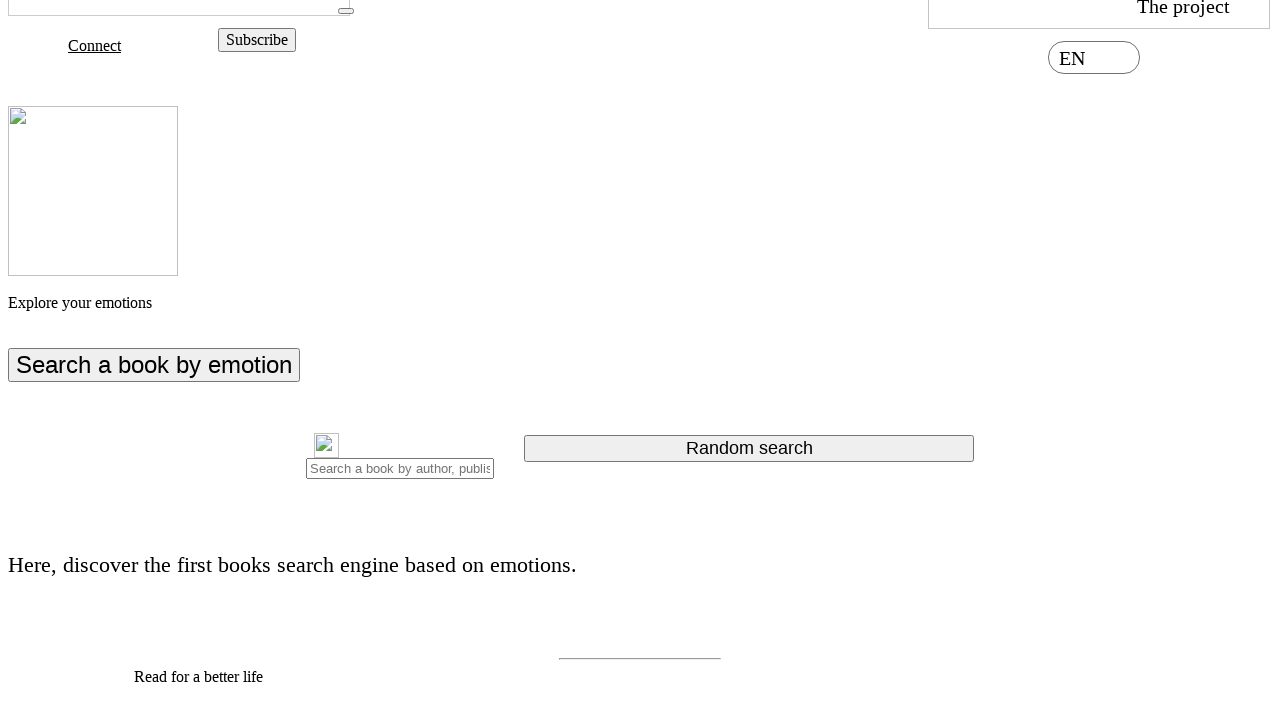

--- FILE ---
content_type: text/html; charset=UTF-8
request_url: https://loveforlivres.eu/
body_size: 7424
content:





<!DOCTYPE html lang="fr">
<head>
 

    <title>LOVE FOR LIVRES</title>
    <meta name="description" content="Le premier moteur de recherche &eacute;motionnel de livres - The first emotional book search engine">
    <meta name="author" content="Celine MAS">
    <link rel="icon" href="favicon.ico" />

    <meta http-equiv="Content-Type" content="text/html; charset=utf-8" />
 
    <!-- Le meta magique pour les appareils mobiles -->
    <meta name="viewport" content="width=device-width, initial-scale=1, maximum-scale=1">

    <!--open graph facebook-->
    <meta property="og:url"                content="http://loveforlivres.com/index.php" />
    <meta property="og:type"               content="article" />
    <meta property="og:title"              content="Love for livres" />
    <meta property="og:description"        content="Le premier moteur de recherche &eacute;motionnel de livres.<br>The first emotional book search engine." />
    <meta property="og:image"              content="https://loveforlivres.com/images/logolflivres.png" />
 
    <!--css-->
    <link rel="stylesheet" href="css/stylesheet.css" type="text/css" charset="utf-8" />
    <link rel="stylesheet" href="css/type.css">
    <link rel="stylesheet" href="css/flickity.css">
    <link rel="stylesheet" href="css/carousel1.css">
    <link rel="stylesheet" href="css/div.css">
    <link rel="stylesheet" href="css/font.css">
    <link rel="stylesheet" href="css/formulaire.css">
    <link rel="stylesheet" href="css/new_design.css">

    <link rel="stylesheet" type="text/css" href="css/addtohomescreen.css">

    <!-- Favicons
    <link rel="shortcut icon" href="img/favicon.ico">
    -->
 
    <!--font awesome pour les fleches slider-->
    <link
      rel="stylesheet"
      href="https://cdnjs.cloudflare.com/ajax/libs/font-awesome/6.4.0/css/all.min.css"
    />
    <link rel="stylesheet" href="css/styles1.css" />
    <link rel="stylesheet" href="css/styles2.css" />

    <!-- JQUERY
  <script type="text/javascript" src="http://ajax.googleapis.com/ajax/libs/jquery/3.0.0/jquery.min.js"></script>
  -->
    
    <script type="text/javascript" src="js/jquery-3.7.1.min.js"></script>
    
    <script src="top.js"></script>

    <!-- carousel -->
    <script src="js/flickity.pkgd.js"></script>
    <script src="js/addtohomescreen.js"></script>
    <script>
    addToHomescreen();
    </script>

    <!-- Lien police google-->
    <link href="https://fonts.googleapis.com/css?family=Dosis|Open+Sans+Condensed:300|Quicksand|Raleway|Source+Sans+Pro" rel="stylesheet">
    <link  id='GoogleFontsLink' href='https://fonts.googleapis.com/css?family=Open Sans' rel='stylesheet' type='text/css'>
    <link  id='GoogleFontsLink' href='https://fonts.googleapis.com/css?family=Rubik One' rel='stylesheet' type='text/css'>
    <link href='http://fonts.googleapis.com/css?family=Open+Sans:400,300' rel='stylesheet' type='text/css'>
    <link href='https://fonts.googleapis.com/css?family=Raleway' rel='stylesheet' type='text/css'>
 
    
</head>

<body>


  <header>
  <div class="header" style="z-index:9001;background-image: url('images/logo_lflen.png');">  
<div style="position:absolute;margin-left:40%;width:250px;height:80px;">
  <a href="index.php?idpage=accueil" style="width:100%;height:100%;">
    <div style="width:100%;height:100%;"></div>
  </a>
</div>

  <div style="margin-top: 29px;margin-left:60px;float:left;width:150px;">
    <a href="index.php?idpage=connexion">
    <font class="fontorkneymediumtexte1" style="font-size:16px;color:#000000;">Connect</font>
    </a>
    </div>

    <div style="padding-top:-4px;margin-top: 20px;float:left;width:120px;height:30px;">
    <form>
    <input type="button" class="inputboutonplusinfoconnect" style="font-family: 'orkneymedium';font-size:16px;" 
    onmouseover="this.style.background='#EBC652';this.style.color='#000000';"
    onmouseout="this.style.background='#5F367B';this.style.color='#FFFFFF';" 
    onclick="document.location.href='index.php?idpage=inscription'" value="Subscribe">
    </form>

    </div>
  <button id="buttonMenu" type="button" onclick="toggle_div(this,'divMenu01','buttonMenu');"></button>
</div>
  <div style="position:fixed;float:right;margin-top: 27px;right:140px;z-index:9999;">
    <div style="width:80px;padding-top:5px;padding-bottom:3px;padding-left:10px;border:1px solid #707070;box-shadow: 0px 0px 0px #fff;border-radius: 20px;color:#707070;background-color: #ffffff;">
      <div id="langue1" onclick="toggle_divfr(this,'langue2');">
        <font class="fontorkneylighttexte" style="font-size:20px;color:#000000;">EN&nbsp;&nbsp;&nbsp;</font>
        <img src="images/flechebas.png" style="width:15px;" />
      </div>
      <div id="langue2" style="display:none;width:50%;margin-left:-2px;">
      <a href="index.php?idpage=accueil&langue=1">
      <font class="fontorkneylighttexte" style="font-size:20px;color:#000000;">FR</font>

      </div>
    </div>
  </div>
  

<div id="divMenu" style="display:block;padding-left:0px;padding-right:0px;margin-top:-350px;z-index:9000;width:340px;height:350px;border : 1px solid #cccccc;-webkit-transition: all .5s ease-in;">
</div>

  <ul id="divMenu01" style="position:fixed;right:50px;margin-top:-340px;z-index:9000;list-style-type:none;padding-left:0px;width:302px;border: 0px solid #000000;transition-duration: 0.8s;">

          <li id="me01" style="width:330px;padding-top:10px;padding-bottom:10px;padding-right:10px;border: solid #c4c4c4;border-width: 1px 1px 1px 1px;text-align:right;background-color:#ffffff;color:#000000;" 
          onmouseover="this.style.background='#e4e4e4';me01_link.style.color='#000000';" 
          onmouseout="this.style.background='#FFFFFF';me01_link.style.color='#000000';">
            <a href="index.php?idpage=cherche" id="me01_link" style="text-decoration: none;color:#000000;font-size:20px;">Search engine</a>
          </li>

          <li id="me02" style="width:330px;padding-top:10px;padding-bottom:10px;padding-right:10px;border: solid #c4c4c4;border-width: 0px 1px 1px 1px;text-align:right;vertical-align:middle;background-color:#ffffff;color:#000000;" 
          onmouseover="this.style.background='#e4e4e4';me02_link.style.color='#000000';" 
          onmouseout="this.style.background='#FFFFFF';me02_link.style.color='#000000';">

            <a id="me02_link" style="text-decoration: none;" onclick="affiche_ssmenu('me02_01','me02_02','me02_img','me02_01_link','me02_02_link')">
              <font style="font-size:20px;">Coaching programs </font>&nbsp;&nbsp;
              <img id="me02_img" src="images/btplus.png" style="width:14px;margin-top:0px;"></div>
            </a>

          </li>

          <li id="me02_01" style="display:none;width:330px;padding-top:0px;padding-bottom:0px;padding-right:10px;border: solid #c4c4c4;border-width: 0px 0px 0px 0px;text-align:right;background-color: #e4e4e4;" 
          onmouseover="this.style.background='#ffffff';me02_01_link.style.color='#000000';" 
          onmouseout="this.style.background='#e4e4e4';me02_01_link.style.color='#000000';">

            <a href="index.php?idpage=entreprises" id="me02_01_link" style="display:none;text-decoration: none;color:#000000;font-size:20px;">Companies</a>

          </li>

          <li id="me02_02" style="display:none;width:330px;padding-top:0px;padding-bottom:0px;padding-right:10px;border: solid #c4c4c4;border-width: 0px 0px 0px 0px;text-align:right;background-color: #e4e4e4;" 
          onmouseover="this.style.background='#ffffff';me02_02_link.style.color='#000000';" 
          onmouseout="this.style.background='#e4e4e4';me02_02_link.style.color='#000000';">

            <a href="index.php?idpage=particuliers" id="me02_02_link" style="display:none;text-decoration: none;color:#000000;font-size:20px;">Individuals</a>

          </li>

          <li id="me03" style="width:330px;padding-top:10px;padding-bottom:10px;padding-right:10px;border: solid #c4c4c4;border-width: 0px 1px 1px 1px;text-align:right;background-color:#ffffff;color:#707070;" 
          onmouseover="this.style.background='#e4e4e4';me03_link.style.color='#000000';" 
          onmouseout="this.style.background='#FFFFFF';me03_link.style.color='#000000';">

            <a href="index.php?idpage=formation" id="me03_link" style="text-decoration: none;color:#000000;font-size:20px;">Training programs</a>

          </li>

          <li id="me04" style="width:330px;padding-top:10px;padding-bottom:10px;padding-right:10px;border: solid #c4c4c4;border-width: 0px 1px 1px 1px;text-align:right;background-color:#ffffff;color:#707070;" 
          onmouseover="this.style.background='#e4e4e4';me04_link.style.color='#000000';" 
          onmouseout="this.style.background='#FFFFFF';me04_link.style.color='#000000';">

            <a href="index.php?idpage=bibliotherapie" id="me04_link" style="text-decoration: none;color:#000000;font-size:20px;">Bibliotherapy</a>

          </li>

          <li id="me05" style="width:330px;padding-top:10px;padding-bottom:10px;padding-right:10px;border: solid #c4c4c4;border-width: 0px 1px 1px 1px;text-align:right;background-color:#ffffff;color:#707070;" 
          onmouseover="this.style.background='#e4e4e4';me05_link.style.color='#000000';" 
          onmouseout="this.style.background='#FFFFFF';me05_link.style.color='#000000';">

            <a href="index.php?idpage=bibliotheque" id="me05_link" style="text-decoration: none;color:#000000;font-size:20px;">Thematic libraries</a>

          </li>

          <li id="me06" style="width:330px;padding-top:10px;padding-bottom:10px;padding-right:10px;border: solid #c4c4c4;border-width: 0px 1px 1px 1px;text-align:right;background-color:#ffffff;color:#707070;" 
          onmouseover="this.style.background='#e4e4e4';me06_link.style.color='#000000';" 
          onmouseout="this.style.background='#FFFFFF';me06_link.style.color='#000000';">

            <a href="index.php?idpage=recherche_evaluation" id="me06_link" style="text-decoration: none;color:#000000;font-size:20px;">Applied research and innovation</a>

          </li>
            <li id="me07" style="width:330px;padding-top:10px;padding-bottom:10px;padding-right:10px;border: solid #c4c4c4;border-width: 0px 1px 1px 1px;text-align:right;background-color:#ffffff;color:#c4c4c4;" 
            onmouseover="this.style.background='#e4e4e4';me07_link.style.color='#c4c4c4';" 
            onmouseout="this.style.background='#FFFFFF';me07_link.style.color='#c4c4c4';">

              <a id="me07_link" style="text-decoration: none;color:#c4c4c4;font-size:20px;">Media and contents</a>

            </li>
          <li id="me08" style="width:330px;padding-top:10px;padding-bottom:10px;padding-right:10px;border: solid #c4c4c4;border-width: 0px 1px 1px 1px;text-align:right;vertical-align:middle;background-color:#ffffff;color:#000000;" 
          onmouseover="this.style.background='#e4e4e4';me08_link.style.color='#000000';" 
          onmouseout="this.style.background='#FFFFFF';me08_link.style.color='#000000';">

            <a href="index.php?idpage=le_projet" id="me08_link" style="text-decoration: none;color:#000000;font-size:20px;">
            The project&nbsp;&nbsp;
            </a>
            <a id="me08_link1" style="text-decoration: none;" onclick="affiche_ssmenu('me08_01','me08_01','me08_img','me08_01_link')">
              <img id="me08_img" src="images/btplus.png" style="width:14px;margin-top:0px;">
            </a>

          </li>

          <li id="me08_01" style="display:none;width:330px;padding-top:0px;padding-bottom:0px;padding-right:10px;border: solid #c4c4c4;border-width: 0px 0px 0px 0px;text-align:right;background-color: #e4e4e4;" 
          onmouseover="this.style.background='#ffffff';me08_01_link.style.color='#000000';" 
          onmouseout="this.style.background='#e4e4e4';me08_01_link.style.color='#000000';">

            <a href="index.php?idpage=le_projet#confiance" id="me08_01_link" style="display:none;text-decoration: none;color:#000000;font-size:20px;">They trust us</a>

          </li>

          


    </ul>
      

<!-- Un div cache avec un attribut id -->

<!-- Le JS... -->
<script type="text/javascript">

function toggle_div(bouton, id, id1) { // On d�clare la fonction toggle_div qui prend en param le bouton et un id

  var div = document.getElementById(id); // On r�cup�re le div cibl� gr�ce � l'id
  var div1 = document.getElementById("me02_01");
  var div2 = document.getElementById("me02_02");
  var div3 = document.getElementById("me02_img");

  var div4 = document.getElementById("me08_01");
  var div5 = document.getElementById("me08_img");

  var divbtn = document.getElementById("buttonMenu");

  div3.src = "images/btplus.png";
  div5.src = "images/btplus.png";
  
  if(div.style.marginTop=="-340px") { // Si le div est masqu�...
    
    divbtn.style.backgroundImage = "url(/images/barremenu1.png)";
    setTimeout(function() {
      div.style.marginTop = "85px";
      
    }, 60);
    
  } else { 

    
    div1.style.display = "none";
    div2.style.display = "none";
    div4.style.display = "none";

    divbtn.style.backgroundImage = "url(/images/barremenu.png)";
    setTimeout(function() {

      div.style.marginTop = "-340px";
      
    }, 60);
    
  }
}

function toggle_Parc(idparc) { // On d�clare la fonction toggle_div qui prend en param le bouton et un id

  var divInfo = document.getElementById(idparc);
  var imgparc = document.getElementById("pictoparc");
  var divmenu = document.getElementById("divMenu");

  var lataille=divmenu.style.height;
  lataille=lataille.replace("px","");
  var n=parseInt(lataille);
  
  if (divInfo.style.display == "none"){

    n=n+76;
    lataille=n+"px";

    divmenu.style.height = lataille;
    setTimeout(function() {
      divInfo.style.display = "block";
    }, 400); 
    imgparc.src = "images/btmoins.png";
    
  }else{

    n=n-76;
    lataille=n+"px";

    divmenu.style.height = lataille;
    setTimeout(function() {
      divInfo.style.display = "none";
    }, 100); 
    imgparc.src = "images/btplus.png";
    
  }

}

function toggle_Parc2(idparc,picto1,lemenu) { // On d�clare la fonction toggle_div qui prend en param le bouton et un id

  var divInfo = document.getElementById(idparc);
  var imgparc = document.getElementById(picto1);
  var divmenu = document.getElementById(lemenu);
  
  var lataille=divmenu.style.height;

  lataille=lataille.replace("px","");

  var n=parseInt(lataille);

  if (divInfo.style.display == "none"){
    
    n=n+37;
    lataille=n+"px";
    
    divmenu.style.height = lataille;
    setTimeout(function() {
      divInfo.style.display = "block";
    }, 400); 
    imgparc.src = "images/btmoins.png";
    
  }else{

    n=n-37;
    lataille=n+"px";

    divmenu.style.height = lataille;
    setTimeout(function() {
      divInfo.style.display = "none";
    }, 100); 
    imgparc.src = "images/btplus.png";
    
  }

}

function toggle_divfr(bouton, id) { // On declare la fonction toggle_div qui prend en param le bouton et un id

  var div = document.getElementById(id); // On recupere le div cible grace a l'id
  
  
  if(div.style.display=="none") { // Si le div est masque...
    div.style.display = "block"; // ... on l'affiche...
    div.style.border = "2px solid #fff";
    
  } else { // S'il est visible...
    div.style.display = "none"; // ... on le masque...
    
  }
}

function affiche_ssmenu(id1,id2,id3,link1,link2){

  var div1 = document.getElementById(id1);
  var div2 = document.getElementById(id2);
  var div3 = document.getElementById(id3);
  var divlink1 = document.getElementById(link1);
  var divlink2 = document.getElementById(link2);

  if(div1.style.display == "none")
  {
    div3.src = "images/btmoins.png";

    div1.style.display = "block";
    div1.style.paddingTop = "10px";
    div1.style.paddingBottom = "10px";
    divlink1.style.display = "block";
    div1.style.borderWidth = "0px 1px 1px 1px";

    div2.style.display = "block";
    div2.style.paddingTop = "10px";
    div2.style.paddingBottom = "10px";
    divlink2.style.display = "block";
    div2.style.borderWidth = "0px 1px 1px 1px";

    
  }else{
    div3.src = "images/btplus.png";

    div1.style.display = "none";
    div1.style.paddingTop = "0px";
    div1.style.paddingBottom = "0px";
    divlink1.style.display = "none";
    div1.style.borderWidth = "0px 0px 0px 0px";

    div2.style.display = "none";
    div2.style.paddingTop = "0px";
    div2.style.paddingBottom = "0px";
    divlink2.style.display = "none";
    div2.style.borderWidth = "0px 0px 0px 0px";

    
  }
  
}

</script>

</header>


<br/>
<br/>

<br/>

<!--    Affichage de la recherche     -->

<div class="divRechercheLivre">

<br/>
<br/><img src="images/explorer-01.png" class="imgSpirale" style="width:170px;" /><br/><br><font class="fontorkneymediumtitre">Explore your emotions</font><br><br>
<form>
    <br/>
    <input type="button" class="inputboutonsearch" style="font-size:24px;" 
    onmouseover="this.style.background='#707070';this.style.color='#FFFFFF';"
    onmouseout="this.style.background='#FFFFFF';this.style.color='#000000';" 
    onclick="document.location.href='index.php?idpage=cherche'" value="Search a book by emotion">
</form>

<table align="center">
  <tr>
    <td>
      <form method="GET" action="index.php?">
          <input type="hidden" name="idpage" value="listelivre" />
          <br/>
          <div class="inputdivsearch1" style="margin:auto;padding-top:6px;">
            <img src="images/loupe.png" style="width:25px;margin-top:8px;margin-left:8px;vertical-align:top;" />
            
          <input type="text" name="searchall" class="inputsaisiesearch1" style="width:88%;" placeholder="Search a book by author, publisher or title">
          </div>
      </form>
    </td>
    <td>
      <form>
          <br/>
          <input type="button" class="inputboutonsearch1" style="width:450px;font-size:18px;" onclick="document.location.href='index.php?idpage=livre&letype=rnd'" value="Random search">
      </form>
    </td>
  </tr>
</table>
<br>
<br>
<br>
<div style="margin:auto;">
<font class="fontorkneylighttexte" style="font-size:22px;">Here, discover the first books search engine based on emotions.</font>
</div>

</div><br><br><br><br>
<hr style="width:160px;color:#dddddd">


<div class="divRechercheLivre">

<p style="width:80%;margin:auto;">
<font class="fontorkneymediumtitre">Read for a better life</font><br>
<br>
<br>
<p style="width:75%;margin:auto;">
<font class="fontorkneylighttexte">
In today's stressful, multi-crisis technological world, reading is an asset for successfully transforming organizations and individuals. Ideal for strengthening our psychosocial skills, don't miss out on its superpowers!

<br>
</font>
</p>
  <br> 
<br>
<table align="center" border="0" style="width:750px;">
<tr>
<td width="300">
<center>
<form>
    <br/>
    <input type="button" class="inputboutonplusinfo" style="font-size:18px;background-color:#F8C921;color:#000000;"
    onmouseover="this.style.background='#5F367B';this.style.color='#ffffff';"
    onmouseout="this.style.background='#EBC652';this.style.color='#000000';" 
    onclick="document.location.href='index.php?idpage=entreprises'" value="Our business offer">
</form>
</center>
</td>
<td width="50">
&nbsp;&nbsp;&nbsp;&nbsp;&nbsp;&nbsp;
</td>
<td width="300">
<center>
<form>
    <br/>
    <input type="button" class="inputboutonplusinfo" style="font-size:18px;background-color:#1EA6DD;" 
    onmouseover="this.style.background='#C72D26';this.style.color='#FFFFFF';"
    onmouseout="this.style.background='#4FA3D9';this.style.color='#000000';" 
    onclick="document.location.href='index.php?idpage=particuliers'" value="Our offer to invidivuals">
</form>
</center>
</td>
</tr>
</table>
<br>
<br>
<br>

<font class="fontorkneylighttexte">
You are an association, a local authority, a library or a place of care?<br>
</font>
<br>
<form>
    <br/>
    <input type="button" class="inputboutonplusinfo" style="font-size:18px;background-color:#6EB5A2;" 
    onmouseover="this.style.background='#D68482';this.style.color='#FFFFFF';"
    onmouseout="this.style.background='#8CBEB0';this.style.color='#FFFFFF';" 
    onclick="document.location.href='index.php?idpage=contactnew'" value="Contact us">
</form>

</p>

</div>
<br>
<br>
<br>
<hr style="width:160px;color:#dddddd">


<div class="divRechercheLivre">

<p style="width:75%;margin:auto;">
  <font class="fontorkneymediumtitre">Training in soft skills and emotional intelligence</font>
  <br>
  <br>
  <br>
  <font class="fontorkneylighttexte" style="font-size:20px;">
  Train youself through reading and the latest research in cognitive science. Be supported by qualified, highly ethical professionals. Over 150 workshops in 7 countries. Average satisfaction rating: 9/10.


  </font>
    <br> 
  <br>
  <br>
  <br>

  <table align="center" border="0" style="width:900px;">
  <tr>
  <td width="400">
    <div style="width:100%;height:400px;padding:25px;border: 0px solid #ffffff;border-radius: 35px;background-color: #312B83;">
      <table style="width:100%;height:100%" border="0">
        <tr>
          <td style="width:100%;height:40px;vertical-align:top;padding-top:5px;">
            <center>
              <font class="fontorkneymediumtexte1" style="color: #ffffff;font-size:18px;">
                Love for Livres Academy:  bibliotherapy training
              </font>
          </td>
        </tr>
        <tr>
          <td style="width:100%;height:220px;vertical-align:middle;">
            <center>
              <font class="fontorkneylighttexte" style="color: #ffffff;font-size:18px;">
                You are a healthcare professional, HR, coaching or consulting professional, librarian or cultural practitioner and you need training in bibliotherapy to integrate it into your practice? Then you've come to the right place.
              </font>
            </center>
          </td>
        </tr>
        <tr>
          <td style="width:100%;height:60px;">
            <center>
              <form>
              <input type="button" class="inputboutonplusinfo" style="font-size:18px;background-color:#FFFFFF;color:#000000;font-size:18px;" 
              onmouseover="this.style.background='#707070';this.style.color='#FFFFFF';"
              onmouseout="this.style.background='#FFFFFF';this.style.color='#000000';" 
              onclick="document.location.href='https://loveforlivresacademy.podia.com/'" value="Ready to become a bibliotherapist?">
              </form>
            </center>
          </td>
        </tr>
      </table>
    
    </div>


  </td>
  <td width="100">
  &nbsp;&nbsp;&nbsp;&nbsp;&nbsp;&nbsp;&nbsp;&nbsp;&nbsp;&nbsp;&nbsp;&nbsp;
  </td>
  <td width="400">

    <div style="width:100%;height:400px;padding:25px;border: 0px solid #ffffff;border-radius: 35px;background-color: #F8C921;">
      <table style="width:100%;height:100%" border="0">
        <tr>
          <td style="width:100%;height:40px;vertical-align:top;padding-top:5px;">
            <center>
              <font class="fontorkneymediumtexte1" style="color: #000000;font-size:18px;">
                Conférences and training programs to soft skills
              </font>
          </td>
        </tr>
        <tr>
          <td style="width:100%;height:220px;vertical-align:middle;">
            <center>
              <font class="fontorkneylighttexte" style="color: #000000;font-size:18px;">
                For professionals, in groups or individually, training programs or conferences combining reading and cognitive sciences to develop soft skills. An innovative, entertaining and learning experience.
              </font>
            </center>
          </td>
        </tr>
        <tr>
          <td style="width:100%;height:60px;">
            <center>
              <form>
              <input type="button" class="inputboutonplusinfo" style="font-size:18px;background-color:#FFFFFF;color:#000000;font-size:18px;" 
              onmouseover="this.style.background='#707070';this.style.color='#FFFFFF';"
              onmouseout="this.style.background='#FFFFFF';this.style.color='#000000';" 
              onclick="document.location.href='index.php?idpage=formation'" value="Train to soft skills">
              </form>
            </center>
          </td>
        </tr>
      </table>

    </div>

  </td>
  </tr>
  </table>
  <br>
  <br>
  <br>
</p>

</div>

<div class="divfondbiblioemo">
<br>
<br>
<br>
<br>
<br>
<p style="width:85%;margin:auto;">
  <font class="fontorkneymediumtitre">Thematic libraries</font><br>
  <br>
  <br>
  <font class="fontorkneylighttexte">
  To foster reading and social bonds. <br>
  </font>
  <br>
  <form>
      <br/>
      <input type="button" class="inputboutonplusinfowhite" style="font-size:18px;" 
      onmouseover="this.style.background='#707070';this.style.color='#FFFFFF';"
      onmouseout="this.style.background='#FFFFFF';this.style.color='#000000';" 
      onclick="document.location.href='index.php?idpage=bibliotheque'" value="More information">
  </form>
  <br>
  <br>
  <br>
  <br>
  <br>

</p>  

</div>
<br>
<br>

  <div class="divfondbiblioemo" style="background-image:url();color:#000000;">
  <p style="width:85%;margin:auto;">
    <font class="fontorkneymediumtitre">Libraries of Emotions for Good (LOE for Good)</font><br>
    <br>
    <br>
    <font class="fontorkneylighttexte">
    An innovative European project that harnesses the transformative power of reading to foster inclusion, strengthen mental health, and build resilience.<br>
    </font>
    <br>
    <form>
        <br/>
        <input type="button" class="inputboutonplusinfovert" style="font-size:18px;" 
        onmouseover="this.style.background='#D68482';this.style.color='#FFFFFF';"
        onmouseout="this.style.background='#8CBEB0';this.style.color='#FFFFFF';" 
        onclick="document.location.href='index.php?idpage=librairieofemotions'" value="More information">
    </form>

  </p>  

  </div>
  <br>
  <br>
  <hr style="width:160px;color:#dddddd">
  
<div class="divRechercheLivre">

<p style="width:85%;margin:auto;">
<font class="fontorkneymediumtitre">Our mission</font><br>
<br>
<br>
<font class="fontorkneylighttexte">
Every day, innovate to inspire as many people as possible to read for a better life. 
<br>
</font>
  <br> 
<br>
<form>
    <br/>
    <input type="button" class="inputboutonplusinforedpale" style="background-color:#D32234;color:#ffffff;font-size:18px;" 
    onmouseover="this.style.background='#4FA3D9';this.style.color='#FFFFFF';"
    onmouseout="this.style.background='#C72D26';this.style.color='#FFFFFF';"
    onclick="document.location.href='index.php?idpage=le_projet'" value="More information">
</form>
<br>
</p>

</div>

<br/>
<br/>
<br/>

<div id="paragrapheFooter1" style="padding-top:2px;">

<table style="width:100%;">
<tr>
  <td style="width:20%;">
    <img src="../images/qualiopi_formation2.png" style="margin-left:20px;width:80%;border-radius:25px;">
  </td>
  <td style="">


      <table align="center" style="border:0px solid #333333;width:600px;">
      <tr>
        <td>
          <center>
          <form>
              <br>
              <input type="button" class="inputboutonplusinfoyellow" style="width:150px;font-size:18px;background-color:#EBC652;" 
              onmouseover="this.style.background='#5F367B';this.style.color='#FFFFFF';"
              onmouseout="this.style.background='#EBC652';this.style.color='#000000';" 
              onclick="document.location.href='index.php?idpage=contactnew'" value="Contact">
          </form>
          </center>
        </td>
        <td>
            <center>
            <form method="post" action="https://loveforlivres.com/pdf/kitmedia_en.pdf">
                <br>
                <input type="submit" formtarget="_blank" class="inputboutonplusinfoyellow" style="width:150px;font-size:18px;background-color:#FFFFFF;" 
                onmouseover="this.style.background='#707070';this.style.color='#FFFFFF';"
                onmouseout="this.style.background='#FFFFFF';this.style.color='#000000';"
                 value="Media kit">
            </form>
            <center>
            
        </td>
      </tr>

      <tr>
          <td colspan="2">

              <center>
              <a href="https://www.instagram.com/loveforlivres/" target="_blank"><img src="images/icoinsta.png" width="30" /></a>&nbsp;&nbsp;&nbsp;
              <a href="https://www.linkedin.com/company/love-for-livres/" target="_blank"><img src="images/icolink.png" width="30" /></a>&nbsp;&nbsp;&nbsp;
              <a href="https://www.facebook.com/loveforlivres" target="_blank"><img src="images/icofb.png" width="30" /></a></br>
              </br>
              <font class="fontorkneylighttexte" style="font-size:18px;color:#ffffff;">Subscribe to our newsletter and join thousands of readers</font><br>
              
              <form>
                <br>
                <input type="button" class="inputboutonplusinfoyellow" style="width:150px;font-size:18px;background-color:#ffffff;" 
                onmouseover="this.style.background='#707070';this.style.color='#FFFFFF';"
                onmouseout="this.style.background='#FFFFFF';this.style.color='#000000';" 
                onclick="document.location.href='https://loveforlivres.substack.com/?utm_source=substack&utm_medium=web&utm_campaign=reader2&utm_source=%2Fsearch%2Flove%2520for%2520livres&utm_medium=reader2'" value="Register">
              </form>
              </br>
              </center>

          </td>
      </tr>

      </table>

  </td>
  <td style="width:20%">
    &nbsp;
  </td>
</tr>
</table>
  
</div>

<br>
      <div style="text-align:center;width:100%;">

        <div style="float:left;margin-left:10%;position:absolute;">
        <font class="textFooter" style="color:#707070;">&copy;Love for Livres</font>
        </div>

        <div style="margin:auto;">
          <a href="index.php?idpage=mentionlegales"><font class="textFooter" style="color:#707070;">Legal notice</font></a> |
          <a href="index.php?idpage=cgu"><font class="textFooter" style="color:#707070;">GCU and private life</font></a> |
          <a href="index.php?idpage=faq"><font class="textFooter" style="color:#707070;">FAQ</font></a></br>
        </div>
        
      </div>
      <br>

</body>

</html>

